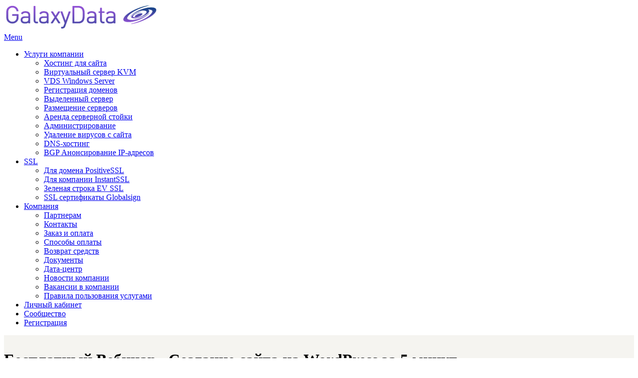

--- FILE ---
content_type: text/html; charset=UTF-8
request_url: https://galaxydata.ru/news/besplatnyj-vebinar-sozdanie-sajta-na-wordpress-za-5-minut/
body_size: 16743
content:
<!DOCTYPE html><html lang="ru-RU"><head><script data-no-optimize="1">var litespeed_docref=sessionStorage.getItem("litespeed_docref");litespeed_docref&&(Object.defineProperty(document,"referrer",{get:function(){return litespeed_docref}}),sessionStorage.removeItem("litespeed_docref"));</script> <meta charset="UTF-8" /><meta name="viewport" content="width=device-width, initial-scale=1.0" /><link rel="shortcut icon" href="/favicon.icon" />
<!--[if lt IE 9]> <script src="https://galaxydata.ru/wp-content/themes/codeus/js/html5.js" type="text/javascript"></script> <![endif]--><meta name='robots' content='index, follow, max-image-preview:large, max-snippet:-1, max-video-preview:-1' /><style>img:is([sizes="auto" i], [sizes^="auto," i]) { contain-intrinsic-size: 3000px 1500px }</style><title>Бесплатный Вебинар «Создание сайта на WordPress за 5 минут» - GalaxyData</title><meta name="description" content="Заинтересованы в быстром создании сайта? Присоединяйтесь к нашему бесплатному вебинару и научитесь создавать сайт на WordPress всего за 5 минут." /><link rel="canonical" href="https://galaxydata.ru/news/besplatnyj-vebinar-sozdanie-sajta-na-wordpress-za-5-minut/" /><meta property="og:locale" content="ru_RU" /><meta property="og:type" content="article" /><meta property="og:title" content="Бесплатный Вебинар «Создание сайта на WordPress за 5 минут» - GalaxyData" /><meta property="og:description" content="Заинтересованы в быстром создании сайта? Присоединяйтесь к нашему бесплатному вебинару и научитесь создавать сайт на WordPress всего за 5 минут." /><meta property="og:url" content="https://galaxydata.ru/news/besplatnyj-vebinar-sozdanie-sajta-na-wordpress-za-5-minut/" /><meta property="og:site_name" content="GalaxyData" /><meta property="article:modified_time" content="2025-07-20T22:53:59+00:00" /><meta property="og:image" content="https://galaxydata.ru/wp-content/uploads/2015/07/webinar_wordpress_1.png" /><meta property="og:image:width" content="1024" /><meta property="og:image:height" content="768" /><meta property="og:image:type" content="image/png" /><meta name="twitter:card" content="summary_large_image" /><meta name="twitter:label1" content="Примерное время для чтения" /><meta name="twitter:data1" content="2 минуты" /> <script type="application/ld+json" class="yoast-schema-graph">{"@context":"https://schema.org","@graph":[{"@type":"WebPage","@id":"https://galaxydata.ru/news/besplatnyj-vebinar-sozdanie-sajta-na-wordpress-za-5-minut/","url":"https://galaxydata.ru/news/besplatnyj-vebinar-sozdanie-sajta-na-wordpress-za-5-minut/","name":"Бесплатный Вебинар «Создание сайта на WordPress за 5 минут» - GalaxyData","isPartOf":{"@id":"https://galaxydata.ru/#website"},"primaryImageOfPage":{"@id":"https://galaxydata.ru/news/besplatnyj-vebinar-sozdanie-sajta-na-wordpress-za-5-minut/#primaryimage"},"image":{"@id":"https://galaxydata.ru/news/besplatnyj-vebinar-sozdanie-sajta-na-wordpress-za-5-minut/#primaryimage"},"thumbnailUrl":"https://galaxydata.ru/wp-content/uploads/2015/07/webinar_wordpress_1.png","datePublished":"2015-07-30T10:50:52+00:00","dateModified":"2025-07-20T22:53:59+00:00","description":"Заинтересованы в быстром создании сайта? Присоединяйтесь к нашему бесплатному вебинару и научитесь создавать сайт на WordPress всего за 5 минут.","breadcrumb":{"@id":"https://galaxydata.ru/news/besplatnyj-vebinar-sozdanie-sajta-na-wordpress-za-5-minut/#breadcrumb"},"inLanguage":"ru-RU","potentialAction":[{"@type":"ReadAction","target":["https://galaxydata.ru/news/besplatnyj-vebinar-sozdanie-sajta-na-wordpress-za-5-minut/"]}]},{"@type":"ImageObject","inLanguage":"ru-RU","@id":"https://galaxydata.ru/news/besplatnyj-vebinar-sozdanie-sajta-na-wordpress-za-5-minut/#primaryimage","url":"https://galaxydata.ru/wp-content/uploads/2015/07/webinar_wordpress_1.png","contentUrl":"https://galaxydata.ru/wp-content/uploads/2015/07/webinar_wordpress_1.png","width":1024,"height":768},{"@type":"BreadcrumbList","@id":"https://galaxydata.ru/news/besplatnyj-vebinar-sozdanie-sajta-na-wordpress-za-5-minut/#breadcrumb","itemListElement":[{"@type":"ListItem","position":1,"name":"Главное меню","item":"https://galaxydata.ru/"},{"@type":"ListItem","position":2,"name":"Бесплатный Вебинар «Создание сайта на WordPress за 5 минут»"}]},{"@type":"WebSite","@id":"https://galaxydata.ru/#website","url":"https://galaxydata.ru/","name":"GalaxyData","description":"Хостинг - это быстрые сайты, комфортное и простое управление серверами и надежность инфраструктуры","potentialAction":[{"@type":"SearchAction","target":{"@type":"EntryPoint","urlTemplate":"https://galaxydata.ru/?s={search_term_string}"},"query-input":{"@type":"PropertyValueSpecification","valueRequired":true,"valueName":"search_term_string"}}],"inLanguage":"ru-RU"}]}</script> <link rel="alternate" type="application/rss+xml" title="GalaxyData &raquo; Лента" href="https://galaxydata.ru/feed/" /><link rel="alternate" type="application/rss+xml" title="GalaxyData &raquo; Лента комментариев" href="https://galaxydata.ru/comments/feed/" /><link data-optimized="2" rel="stylesheet" href="https://galaxydata.ru/wp-content/litespeed/css/f6684aebd9f9de4c59a06b0b93d630c6.css?ver=d7945" /><style id='classic-theme-styles-inline-css' type='text/css'>/*! This file is auto-generated */
.wp-block-button__link{color:#fff;background-color:#32373c;border-radius:9999px;box-shadow:none;text-decoration:none;padding:calc(.667em + 2px) calc(1.333em + 2px);font-size:1.125em}.wp-block-file__button{background:#32373c;color:#fff;text-decoration:none}</style><style id='feedzy-rss-feeds-loop-style-inline-css' type='text/css'>.wp-block-feedzy-rss-feeds-loop{display:grid;gap:24px;grid-template-columns:repeat(1,1fr)}@media(min-width:782px){.wp-block-feedzy-rss-feeds-loop.feedzy-loop-columns-2,.wp-block-feedzy-rss-feeds-loop.feedzy-loop-columns-3,.wp-block-feedzy-rss-feeds-loop.feedzy-loop-columns-4,.wp-block-feedzy-rss-feeds-loop.feedzy-loop-columns-5{grid-template-columns:repeat(2,1fr)}}@media(min-width:960px){.wp-block-feedzy-rss-feeds-loop.feedzy-loop-columns-2{grid-template-columns:repeat(2,1fr)}.wp-block-feedzy-rss-feeds-loop.feedzy-loop-columns-3{grid-template-columns:repeat(3,1fr)}.wp-block-feedzy-rss-feeds-loop.feedzy-loop-columns-4{grid-template-columns:repeat(4,1fr)}.wp-block-feedzy-rss-feeds-loop.feedzy-loop-columns-5{grid-template-columns:repeat(5,1fr)}}.wp-block-feedzy-rss-feeds-loop .wp-block-image.is-style-rounded img{border-radius:9999px}</style><style id='global-styles-inline-css' type='text/css'>:root{--wp--preset--aspect-ratio--square: 1;--wp--preset--aspect-ratio--4-3: 4/3;--wp--preset--aspect-ratio--3-4: 3/4;--wp--preset--aspect-ratio--3-2: 3/2;--wp--preset--aspect-ratio--2-3: 2/3;--wp--preset--aspect-ratio--16-9: 16/9;--wp--preset--aspect-ratio--9-16: 9/16;--wp--preset--color--black: #000000;--wp--preset--color--cyan-bluish-gray: #abb8c3;--wp--preset--color--white: #ffffff;--wp--preset--color--pale-pink: #f78da7;--wp--preset--color--vivid-red: #cf2e2e;--wp--preset--color--luminous-vivid-orange: #ff6900;--wp--preset--color--luminous-vivid-amber: #fcb900;--wp--preset--color--light-green-cyan: #7bdcb5;--wp--preset--color--vivid-green-cyan: #00d084;--wp--preset--color--pale-cyan-blue: #8ed1fc;--wp--preset--color--vivid-cyan-blue: #0693e3;--wp--preset--color--vivid-purple: #9b51e0;--wp--preset--gradient--vivid-cyan-blue-to-vivid-purple: linear-gradient(135deg,rgba(6,147,227,1) 0%,rgb(155,81,224) 100%);--wp--preset--gradient--light-green-cyan-to-vivid-green-cyan: linear-gradient(135deg,rgb(122,220,180) 0%,rgb(0,208,130) 100%);--wp--preset--gradient--luminous-vivid-amber-to-luminous-vivid-orange: linear-gradient(135deg,rgba(252,185,0,1) 0%,rgba(255,105,0,1) 100%);--wp--preset--gradient--luminous-vivid-orange-to-vivid-red: linear-gradient(135deg,rgba(255,105,0,1) 0%,rgb(207,46,46) 100%);--wp--preset--gradient--very-light-gray-to-cyan-bluish-gray: linear-gradient(135deg,rgb(238,238,238) 0%,rgb(169,184,195) 100%);--wp--preset--gradient--cool-to-warm-spectrum: linear-gradient(135deg,rgb(74,234,220) 0%,rgb(151,120,209) 20%,rgb(207,42,186) 40%,rgb(238,44,130) 60%,rgb(251,105,98) 80%,rgb(254,248,76) 100%);--wp--preset--gradient--blush-light-purple: linear-gradient(135deg,rgb(255,206,236) 0%,rgb(152,150,240) 100%);--wp--preset--gradient--blush-bordeaux: linear-gradient(135deg,rgb(254,205,165) 0%,rgb(254,45,45) 50%,rgb(107,0,62) 100%);--wp--preset--gradient--luminous-dusk: linear-gradient(135deg,rgb(255,203,112) 0%,rgb(199,81,192) 50%,rgb(65,88,208) 100%);--wp--preset--gradient--pale-ocean: linear-gradient(135deg,rgb(255,245,203) 0%,rgb(182,227,212) 50%,rgb(51,167,181) 100%);--wp--preset--gradient--electric-grass: linear-gradient(135deg,rgb(202,248,128) 0%,rgb(113,206,126) 100%);--wp--preset--gradient--midnight: linear-gradient(135deg,rgb(2,3,129) 0%,rgb(40,116,252) 100%);--wp--preset--font-size--small: 13px;--wp--preset--font-size--medium: 20px;--wp--preset--font-size--large: 36px;--wp--preset--font-size--x-large: 42px;--wp--preset--spacing--20: 0.44rem;--wp--preset--spacing--30: 0.67rem;--wp--preset--spacing--40: 1rem;--wp--preset--spacing--50: 1.5rem;--wp--preset--spacing--60: 2.25rem;--wp--preset--spacing--70: 3.38rem;--wp--preset--spacing--80: 5.06rem;--wp--preset--shadow--natural: 6px 6px 9px rgba(0, 0, 0, 0.2);--wp--preset--shadow--deep: 12px 12px 50px rgba(0, 0, 0, 0.4);--wp--preset--shadow--sharp: 6px 6px 0px rgba(0, 0, 0, 0.2);--wp--preset--shadow--outlined: 6px 6px 0px -3px rgba(255, 255, 255, 1), 6px 6px rgba(0, 0, 0, 1);--wp--preset--shadow--crisp: 6px 6px 0px rgba(0, 0, 0, 1);}:where(.is-layout-flex){gap: 0.5em;}:where(.is-layout-grid){gap: 0.5em;}body .is-layout-flex{display: flex;}.is-layout-flex{flex-wrap: wrap;align-items: center;}.is-layout-flex > :is(*, div){margin: 0;}body .is-layout-grid{display: grid;}.is-layout-grid > :is(*, div){margin: 0;}:where(.wp-block-columns.is-layout-flex){gap: 2em;}:where(.wp-block-columns.is-layout-grid){gap: 2em;}:where(.wp-block-post-template.is-layout-flex){gap: 1.25em;}:where(.wp-block-post-template.is-layout-grid){gap: 1.25em;}.has-black-color{color: var(--wp--preset--color--black) !important;}.has-cyan-bluish-gray-color{color: var(--wp--preset--color--cyan-bluish-gray) !important;}.has-white-color{color: var(--wp--preset--color--white) !important;}.has-pale-pink-color{color: var(--wp--preset--color--pale-pink) !important;}.has-vivid-red-color{color: var(--wp--preset--color--vivid-red) !important;}.has-luminous-vivid-orange-color{color: var(--wp--preset--color--luminous-vivid-orange) !important;}.has-luminous-vivid-amber-color{color: var(--wp--preset--color--luminous-vivid-amber) !important;}.has-light-green-cyan-color{color: var(--wp--preset--color--light-green-cyan) !important;}.has-vivid-green-cyan-color{color: var(--wp--preset--color--vivid-green-cyan) !important;}.has-pale-cyan-blue-color{color: var(--wp--preset--color--pale-cyan-blue) !important;}.has-vivid-cyan-blue-color{color: var(--wp--preset--color--vivid-cyan-blue) !important;}.has-vivid-purple-color{color: var(--wp--preset--color--vivid-purple) !important;}.has-black-background-color{background-color: var(--wp--preset--color--black) !important;}.has-cyan-bluish-gray-background-color{background-color: var(--wp--preset--color--cyan-bluish-gray) !important;}.has-white-background-color{background-color: var(--wp--preset--color--white) !important;}.has-pale-pink-background-color{background-color: var(--wp--preset--color--pale-pink) !important;}.has-vivid-red-background-color{background-color: var(--wp--preset--color--vivid-red) !important;}.has-luminous-vivid-orange-background-color{background-color: var(--wp--preset--color--luminous-vivid-orange) !important;}.has-luminous-vivid-amber-background-color{background-color: var(--wp--preset--color--luminous-vivid-amber) !important;}.has-light-green-cyan-background-color{background-color: var(--wp--preset--color--light-green-cyan) !important;}.has-vivid-green-cyan-background-color{background-color: var(--wp--preset--color--vivid-green-cyan) !important;}.has-pale-cyan-blue-background-color{background-color: var(--wp--preset--color--pale-cyan-blue) !important;}.has-vivid-cyan-blue-background-color{background-color: var(--wp--preset--color--vivid-cyan-blue) !important;}.has-vivid-purple-background-color{background-color: var(--wp--preset--color--vivid-purple) !important;}.has-black-border-color{border-color: var(--wp--preset--color--black) !important;}.has-cyan-bluish-gray-border-color{border-color: var(--wp--preset--color--cyan-bluish-gray) !important;}.has-white-border-color{border-color: var(--wp--preset--color--white) !important;}.has-pale-pink-border-color{border-color: var(--wp--preset--color--pale-pink) !important;}.has-vivid-red-border-color{border-color: var(--wp--preset--color--vivid-red) !important;}.has-luminous-vivid-orange-border-color{border-color: var(--wp--preset--color--luminous-vivid-orange) !important;}.has-luminous-vivid-amber-border-color{border-color: var(--wp--preset--color--luminous-vivid-amber) !important;}.has-light-green-cyan-border-color{border-color: var(--wp--preset--color--light-green-cyan) !important;}.has-vivid-green-cyan-border-color{border-color: var(--wp--preset--color--vivid-green-cyan) !important;}.has-pale-cyan-blue-border-color{border-color: var(--wp--preset--color--pale-cyan-blue) !important;}.has-vivid-cyan-blue-border-color{border-color: var(--wp--preset--color--vivid-cyan-blue) !important;}.has-vivid-purple-border-color{border-color: var(--wp--preset--color--vivid-purple) !important;}.has-vivid-cyan-blue-to-vivid-purple-gradient-background{background: var(--wp--preset--gradient--vivid-cyan-blue-to-vivid-purple) !important;}.has-light-green-cyan-to-vivid-green-cyan-gradient-background{background: var(--wp--preset--gradient--light-green-cyan-to-vivid-green-cyan) !important;}.has-luminous-vivid-amber-to-luminous-vivid-orange-gradient-background{background: var(--wp--preset--gradient--luminous-vivid-amber-to-luminous-vivid-orange) !important;}.has-luminous-vivid-orange-to-vivid-red-gradient-background{background: var(--wp--preset--gradient--luminous-vivid-orange-to-vivid-red) !important;}.has-very-light-gray-to-cyan-bluish-gray-gradient-background{background: var(--wp--preset--gradient--very-light-gray-to-cyan-bluish-gray) !important;}.has-cool-to-warm-spectrum-gradient-background{background: var(--wp--preset--gradient--cool-to-warm-spectrum) !important;}.has-blush-light-purple-gradient-background{background: var(--wp--preset--gradient--blush-light-purple) !important;}.has-blush-bordeaux-gradient-background{background: var(--wp--preset--gradient--blush-bordeaux) !important;}.has-luminous-dusk-gradient-background{background: var(--wp--preset--gradient--luminous-dusk) !important;}.has-pale-ocean-gradient-background{background: var(--wp--preset--gradient--pale-ocean) !important;}.has-electric-grass-gradient-background{background: var(--wp--preset--gradient--electric-grass) !important;}.has-midnight-gradient-background{background: var(--wp--preset--gradient--midnight) !important;}.has-small-font-size{font-size: var(--wp--preset--font-size--small) !important;}.has-medium-font-size{font-size: var(--wp--preset--font-size--medium) !important;}.has-large-font-size{font-size: var(--wp--preset--font-size--large) !important;}.has-x-large-font-size{font-size: var(--wp--preset--font-size--x-large) !important;}
:where(.wp-block-post-template.is-layout-flex){gap: 1.25em;}:where(.wp-block-post-template.is-layout-grid){gap: 1.25em;}
:where(.wp-block-columns.is-layout-flex){gap: 2em;}:where(.wp-block-columns.is-layout-grid){gap: 2em;}
:root :where(.wp-block-pullquote){font-size: 1.5em;line-height: 1.6;}</style><!--[if lt IE 9]><link rel='stylesheet' id='codeus-ie-css' href='https://galaxydata.ru/wp-content/themes/codeus/css/ie.css' type='text/css' media='all' />
<![endif]-->
<!--[if lt IE 10]><link rel='stylesheet' id='codeus-ie9-css' href='https://galaxydata.ru/wp-content/themes/codeus/css/ie9.css' type='text/css' media='all' />
<![endif]--> <script type="litespeed/javascript" data-src="https://galaxydata.ru/wp-includes/js/jquery/jquery.min.js" id="jquery-core-js"></script> <script id="cookie-law-info-js-extra" type="litespeed/javascript">var Cli_Data={"nn_cookie_ids":[],"cookielist":[],"non_necessary_cookies":[],"ccpaEnabled":"","ccpaRegionBased":"","ccpaBarEnabled":"","strictlyEnabled":["necessary","obligatoire"],"ccpaType":"gdpr","js_blocking":"","custom_integration":"","triggerDomRefresh":"","secure_cookies":""};var cli_cookiebar_settings={"animate_speed_hide":"500","animate_speed_show":"500","background":"#FFF","border":"#b1a6a6c2","border_on":"","button_1_button_colour":"#000","button_1_button_hover":"#000000","button_1_link_colour":"#fff","button_1_as_button":"1","button_1_new_win":"","button_2_button_colour":"#333","button_2_button_hover":"#292929","button_2_link_colour":"#444","button_2_as_button":"","button_2_hidebar":"1","button_3_button_colour":"#000","button_3_button_hover":"#000000","button_3_link_colour":"#fff","button_3_as_button":"1","button_3_new_win":"","button_4_button_colour":"#000","button_4_button_hover":"#000000","button_4_link_colour":"#62a329","button_4_as_button":"","button_7_button_colour":"#61a229","button_7_button_hover":"#4e8221","button_7_link_colour":"#fff","button_7_as_button":"1","button_7_new_win":"","font_family":"inherit","header_fix":"","notify_animate_hide":"","notify_animate_show":"1","notify_div_id":"#cookie-law-info-bar","notify_position_horizontal":"right","notify_position_vertical":"bottom","scroll_close":"1","scroll_close_reload":"","accept_close_reload":"","reject_close_reload":"","showagain_tab":"","showagain_background":"#fff","showagain_border":"#000","showagain_div_id":"#cookie-law-info-again","showagain_x_position":"100px","text":"#000","show_once_yn":"1","show_once":"10000","logging_on":"","as_popup":"","popup_overlay":"1","bar_heading_text":"","cookie_bar_as":"banner","popup_showagain_position":"bottom-right","widget_position":"left"};var log_object={"ajax_url":"https:\/\/galaxydata.ru\/wp-admin\/admin-ajax.php"}</script> <script></script><link rel='shortlink' href='https://galaxydata.ru/?p=6408' /><style type="text/css">.feedzy-rss-link-icon:after {
	content: url("https://galaxydata.ru/wp-content/plugins/feedzy-rss-feeds/img/external-link.png");
	margin-left: 3px;
}</style><meta name="generator" content="Powered by WPBakery Page Builder - drag and drop page builder for WordPress."/><style type="text/css">@font-face {
	font-family: 'Supra ThinDemiserif';
	src: url('https://galaxydata.ru/wp-content/themes/codeus/fonts/supra-thindemiserif-webfont.eot');
	src:local('☺'), url('https://galaxydata.ru/wp-content/themes/codeus/fonts/supra-thindemiserif-webfont.eot?#iefix') format('embedded-opentype'),
		url('https://galaxydata.ru/wp-content/themes/codeus/fonts/supra-thindemiserif-webfont.woff') format('woff'),
		url('https://galaxydata.ru/wp-content/themes/codeus/fonts/supra-thindemiserif-webfont.ttf') format('truetype'),
		url('https://galaxydata.ru/wp-content/themes/codeus/fonts/supra-thindemiserif-webfont.svg#suprathindemiserif') format('svg');
		font-weight: normal;
		font-style: normal;

}


@font-face {
	font-family: 'Geometria Light';
	src: url('https://galaxydata.ru/wp-content/themes/codeus/fonts/geometria-light-webfont.eot');
	src:local('☺'), url('https://galaxydata.ru/wp-content/themes/codeus/fonts/geometria-light-webfont.eot?#iefix') format('embedded-opentype'),
		url('https://galaxydata.ru/wp-content/themes/codeus/fonts/geometria-light-webfont.woff') format('woff'),
		url('https://galaxydata.ru/wp-content/themes/codeus/fonts/geometria-light-webfont.ttf') format('truetype'),
		url('https://galaxydata.ru/wp-content/themes/codeus/fonts/geometria-light-webfont.svg#geometria_lightlight') format('svg');
		font-weight: normal;
		font-style: normal;

}</style> <script type="litespeed/javascript">document.write('<style>.noscript { display: none; }</style>')</script> <noscript><style>.wpb_animate_when_almost_visible { opacity: 1; }</style></noscript><meta name="google-site-verification" content="h36uFH-Zixrqv7JTOkUMdjUp0_G4BUO6m_evUbrqMEY" /></head><body class="wp-singular codeus_news-template-default single single-codeus_news postid-6408 wp-theme-codeus wpb-js-composer js-comp-ver-7.4 vc_responsive"> <script type="litespeed/javascript">if(jQuery('body').hasClass('lazy-enabled')&&jQuery(window).width()<=800){jQuery('body').removeClass('lazy-enabled')}</script> <div id="page" class="fullwidth"><div class="block-wrap"><div class="header-fixed-wrapper"><header id="header"><div class="central-wrapper"><div class="navigation clearfix logo-position-left">
<span class="site-title logo">
<a href="https://galaxydata.ru/" title="GalaxyData" rel="home">
<img data-lazyloaded="1" src="[data-uri]" width="308" height="54" data-src="https://galaxydata.ru/wp-content/uploads/2021/08/galaxydata.ru_308-1.png" alt="GalaxyData">
<img data-lazyloaded="1" src="[data-uri]" width="308" height="54" data-src="https://galaxydata.ru/wp-content/uploads/2021/08/galaxydata.ru_308-1.png" alt="GalaxyData" class="header-fixed-logo" style="display: none;">
</a>
</span><nav id="site-navigation">
<a href="javascript:void(0);" class="menu-toggle dl-trigger">Menu</a><ul id="menu-glavnoe-menyu" class="nav-menu styled main_menu dl-menu"><li id="menu-item-8267" class="menu-item menu-item-type-post_type menu-item-object-page menu-item-has-children menu-parent-item menu-item-8267"><a href="https://galaxydata.ru/services/">Услуги компании</a><ul class="sub-menu"><li id="menu-item-9701" class="menu-item menu-item-type-post_type menu-item-object-page menu-item-9701"><a href="https://galaxydata.ru/hosting/">Хостинг для сайта</a></li><li id="menu-item-8721" class="menu-item menu-item-type-post_type menu-item-object-page menu-item-8721"><a href="https://galaxydata.ru/vds-kvm/">Виртуальный сервер KVM</a></li><li id="menu-item-9669" class="menu-item menu-item-type-post_type menu-item-object-page menu-item-9669"><a href="https://galaxydata.ru/vds-windows/">VDS Windows Server</a></li><li id="menu-item-9135" class="menu-item menu-item-type-post_type menu-item-object-page menu-item-9135"><a href="https://galaxydata.ru/reg-domain/">Регистрация доменов</a></li><li id="menu-item-5073" class="menu-item menu-item-type-post_type menu-item-object-page menu-item-5073"><a href="https://galaxydata.ru/dedicated/">Выделенный сервер</a></li><li id="menu-item-5070" class="menu-item menu-item-type-post_type menu-item-object-page menu-item-5070"><a href="https://galaxydata.ru/colocation/">Размещение серверов</a></li><li id="menu-item-10586" class="menu-item menu-item-type-post_type menu-item-object-page menu-item-10586"><a href="https://galaxydata.ru/colocation/server-rack/">Аренда серверной стойки</a></li><li id="menu-item-8315" class="menu-item menu-item-type-post_type menu-item-object-page menu-item-8315"><a href="https://galaxydata.ru/services/administrative-servers/">Администрирование</a></li><li id="menu-item-9224" class="menu-item menu-item-type-post_type menu-item-object-page menu-item-9224"><a href="https://galaxydata.ru/udalenie-virusov-s-sajta/">Удаление вирусов с сайта</a></li><li id="menu-item-9508" class="menu-item menu-item-type-post_type menu-item-object-page menu-item-9508"><a href="https://galaxydata.ru/dns_hosting/">DNS-хостинг</a></li><li id="menu-item-9971" class="menu-item menu-item-type-post_type menu-item-object-page menu-item-9971"><a href="https://galaxydata.ru/bgp-anonsirovanie-ip-adresov/">BGP Анонсирование IP-адресов</a></li></ul></li><li id="menu-item-5024" class="menu-item menu-item-type-post_type menu-item-object-page menu-item-has-children menu-parent-item menu-item-5024"><a href="https://galaxydata.ru/ssl-certificate/">SSL</a><ul class="sub-menu"><li id="menu-item-9266" class="menu-item menu-item-type-post_type menu-item-object-page menu-item-9266"><a href="https://galaxydata.ru/ssl-certificate/comodo-positivessl/">Для домена PositiveSSL</a></li><li id="menu-item-9353" class="menu-item menu-item-type-post_type menu-item-object-page menu-item-9353"><a href="https://galaxydata.ru/ssl-certificate/comodo-instantssl-proverka-kompanii-dlya-vypuska-ov-ssl-sertifikata/">Для компании InstantSSL</a></li><li id="menu-item-9382" class="menu-item menu-item-type-post_type menu-item-object-page menu-item-9382"><a href="https://galaxydata.ru/ssl-certificate/comodo-ev-ssl-proverka-kompanii-dlya-vypuska-ev-ssl-sertifikata/">Зеленая строка EV SSL</a></li><li id="menu-item-10396" class="menu-item menu-item-type-post_type menu-item-object-page menu-item-10396"><a href="https://galaxydata.ru/ssl-globalsign/">SSL сертификаты Globalsign</a></li></ul></li><li id="menu-item-5013" class="menu-item menu-item-type-post_type menu-item-object-page menu-item-has-children menu-parent-item menu-item-5013"><a href="https://galaxydata.ru/company/">Компания</a><ul class="sub-menu"><li id="menu-item-5021" class="menu-item menu-item-type-post_type menu-item-object-page menu-item-5021"><a href="https://galaxydata.ru/partners/">Партнерам</a></li><li id="menu-item-5015" class="menu-item menu-item-type-post_type menu-item-object-page menu-item-5015"><a href="https://galaxydata.ru/contact/">Контакты</a></li><li id="menu-item-5023" class="menu-item menu-item-type-post_type menu-item-object-page menu-item-5023"><a href="https://galaxydata.ru/company/contract/">Заказ и оплата</a></li><li id="menu-item-5016" class="menu-item menu-item-type-post_type menu-item-object-page menu-item-5016"><a href="https://galaxydata.ru/company/payment/">Способы оплаты</a></li><li id="menu-item-5022" class="menu-item menu-item-type-post_type menu-item-object-page menu-item-5022"><a href="https://galaxydata.ru/company/money-back/">Возврат средств</a></li><li id="menu-item-5020" class="menu-item menu-item-type-post_type menu-item-object-page menu-item-5020"><a href="https://galaxydata.ru/company/documents/">Документы</a></li><li id="menu-item-5018" class="menu-item menu-item-type-post_type menu-item-object-page menu-item-5018"><a href="https://galaxydata.ru/company/datacenters/">Дата-центр</a></li><li id="menu-item-6001" class="menu-item menu-item-type-post_type menu-item-object-page menu-item-6001"><a href="https://galaxydata.ru/news/">Новости компании</a></li><li id="menu-item-9521" class="menu-item menu-item-type-post_type menu-item-object-page menu-item-9521"><a href="https://galaxydata.ru/vacancy/">Вакансии в компании</a></li><li id="menu-item-8748" class="menu-item menu-item-type-post_type menu-item-object-page menu-item-8748"><a href="https://galaxydata.ru/company/rules/">Правила пользования услугами</a></li></ul></li><li id="menu-item-5036" class="menu-item menu-item-type-custom menu-item-object-custom menu-item-5036"><a href="https://my.galaxydata.ru">Личный кабинет</a></li><li id="menu-item-9005" class="menu-item menu-item-type-custom menu-item-object-custom menu-item-9005"><a href="https://galaxydata.ru/community/">Сообщество</a></li><li id="menu-item-9542" class="menu-item menu-item-type-custom menu-item-object-custom menu-item-9542"><a href="https://my.galaxydata.ru/billmgr?func=register">Регистрация</a></li></ul></nav></div></div></header></div><div class="page-title-block" style="background-image: url(https://galaxydata.ru/wp-content/themes/codeus/images/backgrounds/title/06.jpg); background-color: #f5f4f0; padding: 10px 0px 10px;
background-repeat: no-repeat;
background-position: 50% 0;
min-height: 180px;"><div class="central-wrapper page-title-block-content"><div class="page-title-block-header"><h1 style="">  Бесплатный Вебинар «Создание сайта на WordPress за 5 минут»</h1></div><div class="page-excerpt" style=""><p>Говорят, чтобы создать сайт, нужно иметь навыки программирования и понимать хоть немного в сайтах. На вебинаре вы узнаете, как создать сайт, не понимая ничего в сайтах.</p></div></div></div></div><div class="content-wrap"><div id="main"><div class="central-wrapper clearfix"><div class="panel clearfix"><div id="center" class="center clearfix"><div id="content"><div id="post-6408" class="post-6408 codeus_news type-codeus_news status-publish has-post-thumbnail hentry"><div class="inner"><div class="post-image"><div class="image wrap-box shadow middle"><div class="shadow-left"></div><div class="shadow-right"></div>
<img data-lazyloaded="1" src="[data-uri]" width="1024" height="768" class="wrap-box-element" data-src="https://galaxydata.ru/wp-content/uploads/2015/07/webinar_wordpress_1.png" alt="Бесплатный Вебинар «Создание сайта на WordPress за 5 минут»" /></div></div><div class="wpb-content-wrapper"><div class="vc_row wpb_row vc_row-fluid"><div class="wpb_column vc_column_container vc_col-sm-12"><div class="vc_column-inner"><div class="wpb_wrapper">✅ Бесплатный Вебинар «Создание сайта на WordPress за 5 минут» &#8212; 31.07.2015 в 18:00 по МСК или в 20:00 по ЕКБ</p><p>✅ Регистрация на вебинар: <a href="https://vk.com/away.php?to=https%3A%2F%2Fgalaxydata.timepad.ru%2Fevent%2F225586%2F" target="_blank">https://galaxydata.timepad.ru/event/225586/</a></p><p>☺ Поделитесь этой записью и приходите сами! Спасибо!</p><p>Говорят, чтобы создать сайт, нужно иметь навыки программирования и понимать хоть немного в сайтах. На вебинаре вы узнаете, как создать сайт, не понимая ничего в сайтах.</p><p>Программа мероприятия Вебинар «Создание сайта на WordPress за 5 минут»:</p><p>Модуль 1. Знакомство с WordPress</p><p>Знакомство с WordPress, преимущества её использования<br />
Версии системы WordPress<br />
Установка WordPress на хостинг<br />
Обзор административной панели управления WordPress<br />
Базовые настройки системы WordPress<br />
Создание и управление страницами сайта<br />
Создание и управление меню системы WordPress</p><p>Модуль 2. Управление записями и настройка тем WordPress</p><p>Формирование системы рубрик WordPress<br />
Публикация и редактирование записей (постами) WordPress<br />
Управление медиафайлами: публикация изображений и видео файлов<br />
Выбор и установка тем в WordPress<br />
Настройка простой темы<br />
Управление виджетами: «произвольное меню», «архивы», «календарь», «облака тегов», «текст» и т.д.</p><p>Модуль 3. Установка и настройка плагинов WordPress</p><p>Обзор наиболее популярных плагинов WordPress<br />
Плагины для быстрой публикации видео на сайте<br />
Плагин для создания аудио-плеера на сайте<br />
Плагины для эффективного SEO продвижения сайта<br />
ЧПУ и транслитерация ссылок,<br />
управление метатегами,<br />
XML карта сайта<br />
Плагин — опрос посетителей сайта<br />
Плагин для эффективного управления пользователями<br />
Удобный плагин для управления тегами и т.д.</div></div></div></div></div><div class="post-author-block clearfix"><div class="post-author-avatar"><img data-lazyloaded="1" src="[data-uri]" alt='' data-src='https://galaxydata.ru/wp-content/litespeed/avatar/42531042d30d01126624cfa252c62be0.jpg?ver=1768606063' data-srcset='https://galaxydata.ru/wp-content/litespeed/avatar/9e1a73649d711219ed0987a0919f93b1.jpg?ver=1768606063 2x' class='avatar avatar-72 photo' height='72' width='72' decoding='async'/></div><div class="post-author-info"><div class="name"></div><div class="date-info">
<span class="date">30.07.2015</span></div><div class="description"></div></div></div><div class="post-tags-block clearfix"><div class="socials-sharing socials"><ul class="styled"><li class="twitter"><a target="_blank" href="https://twitter.com/intent/tweet?text=Бесплатный Вебинар «Создание сайта на WordPress за 5 минут»&url=https://galaxydata.ru/news/besplatnyj-vebinar-sozdanie-sajta-na-wordpress-za-5-minut/" title="Twitter">Twitter</a></li><li class="facebook"><a target="_blank" href="https://www.facebook.com/sharer/sharer.php?s=100&p[url]=https://galaxydata.ru/news/besplatnyj-vebinar-sozdanie-sajta-na-wordpress-za-5-minut/&p[title]=Бесплатный Вебинар «Создание сайта на WordPress за 5 минут»" title="Facebook">Facebook</a></li><li class="linkedin"><a target="_blank" href="http://www.linkedin.com/shareArticle?mini=true&url=https://galaxydata.ru/news/besplatnyj-vebinar-sozdanie-sajta-na-wordpress-za-5-minut/&title=Бесплатный Вебинар «Создание сайта на WordPress за 5 минут»" title="LinkedIn">LinkedIn</a></li><li class="googleplus"><a target="_blank" href="https://plus.google.com/share?url=https://galaxydata.ru/news/besplatnyj-vebinar-sozdanie-sajta-na-wordpress-za-5-minut/" title="Google Plus">Google Plus</a></li><li class="stumbleupon"><a target="_blank" href="http://www.stumbleupon.com/submit?url=https://galaxydata.ru/news/besplatnyj-vebinar-sozdanie-sajta-na-wordpress-za-5-minut/&title=Бесплатный Вебинар «Создание сайта на WordPress за 5 минут»" title="StumbleUpon">StumbleUpon</a></li></ul></div><div class="post-tags">
30.07.2015</div></div><div class="post-posts-links clearfix"><div class="left"></div><div class="right"></div></div><p class="nocomments">Comments are closed.</p></div></div></div></div><div id="blog_sidebar" class="sidebar"><section id="text-3" class="widget widget_text"><div class="textwidget"><div class="vc_col-sm-12 wpb_column vc_column_container "><div class="wpb_wrapper"><div class="divider dashed"></div><div class="vc_custom_heading"><h2 style="font-size: 30px;line-height: 40px;text-align: left;font-family:PT Sans;font-weight:400;font-style:normal">Другие услуги</h2></div></div></div><div class="vc_row wpb_row vc_row-fluid"><div class="vc_col-sm-6 wpb_column vc_column_container "><div class="wpb_wrapper"><div class="alert-box iconed"><div class="clearfix"><div class="alert-icon-main" style="border-color: #1e1e1e; background-color: ; color: #1e73be;"></div><div class="text"><h2><a class="alert-box-main" href="https://galaxydata.ru/hosting/sites/" style="background-color: #ffffff;">Хостинг сайтов</a></h2><div>Быстрое размещение сайта без навыков администрирования.<p></p></div></div><div class="alert-button-main"><a class="button-alert-box" href="https://galaxydata.ru/hosting/sites/" style="background-color: #ffffff;">Подробнее</a></div></div></div><div class="alert-box iconed"><div class="clearfix"><div class="alert-icon-main" style="border-color: #1e1e1e; background-color: ; color: #1e73be;"></div><div class="text"><h2><a class="alert-box-main" href="https://galaxydata.ru/ssl-certificate/" style="background-color: #ffffff;">SSL-Сертификат</a></h2><div>Быстрый автоматический выпуск сертификата в течении 5 минут.<p></p></div></div><div class="alert-button-main"><a class="button-alert-box" href="https://galaxydata.ru/ssl-certificate/" style="background-color: #ffffff;">Подробнее</a></div></div></div><div class="alert-box iconed"><div class="clearfix"><div class="alert-icon-main" style="border-color: #1e1e1e; background-color: ; color: #1e73be;"></div><div class="text"><h2><a class="alert-box-main" href="https://galaxydata.ru/partners/" style="background-color: #ffffff;">Партнерство</a></h2><div>Зарабатывайте вместе с нами<p></p></div></div><div class="alert-button-main"><a class="button-alert-box" href="https://galaxydata.ru/partners/" style="background-color: #ffffff;">Подробнее</a></div></div></div><p></p></div></div><div class="vc_col-sm-6 wpb_column vc_column_container "><div class="wpb_wrapper"><div class="alert-box iconed"><div class="clearfix"><div class="alert-icon-main" style="border-color: #1e1e1e; background-color: ; color: #1e73be;"></div><div class="text"><h2><a class="alert-box-main" href="https://galaxydata.ru/root-server/" style="background-color: #ffffff;">Виртуальный сервер</a></h2><div>Собственный управляемый сервер в облаке.<p></p></div></div><div class="alert-button-main"><a class="button-alert-box" href="https://galaxydata.ru/root-server/" style="background-color: #ffffff;">Подробнее</a></div></div></div><div class="alert-box iconed"><div class="clearfix"><div class="alert-icon-main" style="border-color: #1e1e1e; background-color: ; color: #1e73be;"></div><div class="text"><h2><a class="alert-box-main" href="https://galaxydata.ru/dedicated/" style="background-color: #ffffff;">Выделенный сервер</a></h2><div>Сервер в дата-центре с гарантированным каналом связи и бесперебойным питанием.<p></p></div></div><div class="alert-button-main"><a class="button-alert-box" href="https://galaxydata.ru/dedicated/" style="background-color: #ffffff;">Подробнее</a></div></div></div><div class="alert-box iconed"><div class="clearfix"><div class="alert-icon-main" style="border-color: #1e1e1e; background-color: ; color: #1e73be;"></div><div class="text"><h2><a class="alert-box-main" href="https://galaxydata.ru/colocation/" style="background-color: #ffffff;">Размещение сервера</a></h2><div>Дата-центр с гарантированным каналом связи и бесперебойным питанием.<p></p></div></div><div class="alert-button-main"><a class="button-alert-box" href="https://galaxydata.ru/colocation/" style="background-color: #ffffff;">Подробнее</a></div></div></div><p></p></div></div></div></div></section><section id="categories-3" class="widget widget_categories"><h3 class="widget-title">Рубрики</h3><ul><li class="cat-item cat-item-22"><a href="https://galaxydata.ru/blog/category/centos/">Centos</a></li><li class="cat-item cat-item-10"><a href="https://galaxydata.ru/blog/category/domains/">DNS, доменные имена</a></li><li class="cat-item cat-item-20"><a href="https://galaxydata.ru/blog/category/wordpress/">Wordpress</a></li><li class="cat-item cat-item-9"><a href="https://galaxydata.ru/blog/category/action/">Акции</a></li><li class="cat-item cat-item-54"><a href="https://galaxydata.ru/blog/category/internet/">Интернет</a></li><li class="cat-item cat-item-5"><a href="https://galaxydata.ru/blog/category/news1/">Новости компании</a></li><li class="cat-item cat-item-31"><a href="https://galaxydata.ru/blog/category/sites/">Сайты</a></li><li class="cat-item cat-item-18"><a href="https://galaxydata.ru/blog/category/hostingc/">Хостинг</a></li></ul></section><section id="telegram_widget-2" class="widget widget_telegram_widget"><a href="https://telegram.me/galaxydata" style="background: #28a5e7; border-radius: 2px; color: white; padding: 5px 10px; display: inline-block; margin: 10px; font-size: 12px; cursor: pointer;">
<img data-lazyloaded="1" src="[data-uri]" width="32" height="32" data-src="https://galaxydata.ru/wp-content/plugins/telegram-bot/img/telegramiconmini.jpg" style="float:left; width: 24px; margin: 0 10px 0 0;" alt="telegram-icon">Follow us on Telegram</a></section></div></div></div></div></div><footer id="footer"><div id="bottom-line"><div class="central-wrapper"><div class="grid"><div class="footer-nav">
ООО "Галаксистар"<br />
Телефон в Екатеринбурге: +7 (343) 384-57-26, +7 (343) 298-38-46<br />
Отдел продаж и техническая поддержка: <a href="https://my.galaxydata.ru/billmgr?startform=clientticket">Отправить заявку</a><br /><br />
Пн-Пт c 07:00 до 20:00 (МСК) | Сб-Вс с 10:00 до 18:00 (МСК)
<br /><br />
Запись в реестре Российских Хостинг Провайдеров №41<div class="social"><p>Мы в соцсетях</p><div class="soc_icons">
<a href="https://plvideo.ru/@galaxydata" class="yt" title="Канал GalaxyData на Platforma"></a>
<a href="https://vk.com/galaxydata" class="vk" title="Мы в ВКонтакте"></a><div class="clear"></div></div></div>
<br /><br /><div class="menu-footer-container"><ul id="menu-footer" class="nav-menu styled"><li id="menu-item-5667" class="menu-item menu-item-type-post_type menu-item-object-page menu-item-5667"><a href="https://galaxydata.ru/hosting/sites/">Хостинг</a></li><li id="menu-item-8720" class="menu-item menu-item-type-post_type menu-item-object-page menu-item-8720"><a href="https://galaxydata.ru/vds-kvm/">VDS KVM</a></li><li id="menu-item-9134" class="menu-item menu-item-type-post_type menu-item-object-page menu-item-9134"><a href="https://galaxydata.ru/reg-domain/">Регистрация доменов</a></li><li id="menu-item-5663" class="menu-item menu-item-type-post_type menu-item-object-page menu-item-5663"><a href="https://galaxydata.ru/dedicated/">Выделенный сервер</a></li><li id="menu-item-5664" class="menu-item menu-item-type-post_type menu-item-object-page menu-item-5664"><a href="https://galaxydata.ru/colocation/">Размещение сервера</a></li><li id="menu-item-5662" class="menu-item menu-item-type-post_type menu-item-object-page menu-item-5662"><a href="https://galaxydata.ru/ssl-certificate/">SSL-Защита</a></li><li id="menu-item-8023" class="menu-item menu-item-type-custom menu-item-object-custom menu-item-8023"><a href="https://lg.galaxydata.ru">Looking glass</a></li><li id="menu-item-8024" class="menu-item menu-item-type-custom menu-item-object-custom menu-item-8024"><a href="https://my.galaxydata.ru/billmgr">Вход для клиентов</a></li><li id="menu-item-9507" class="menu-item menu-item-type-post_type menu-item-object-page menu-item-9507"><a href="https://galaxydata.ru/dns_hosting/">DNS-хостинг</a></li></ul></div><p class="u-textCenter">&copy; GalaxyData (ГалаксиДата), 2012-2026</p></div></div></div><div class="clear"></div></div></footer></div> <script type="speculationrules">{"prefetch":[{"source":"document","where":{"and":[{"href_matches":"\/*"},{"not":{"href_matches":["\/wp-*.php","\/wp-admin\/*","\/wp-content\/uploads\/*","\/wp-content\/*","\/wp-content\/plugins\/*","\/wp-content\/themes\/codeus\/*","\/*\\?(.+)"]}},{"not":{"selector_matches":"a[rel~=\"nofollow\"]"}},{"not":{"selector_matches":".no-prefetch, .no-prefetch a"}}]},"eagerness":"conservative"}]}</script> <div id="cookie-law-info-bar" data-nosnippet="true"><span>Мы используем cookie-файлы на сайте. <a role='button' class="cli_settings_button" style="margin:5px 20px 5px 20px">Настройки Cookie</a><a role='button' data-cli_action="accept" id="cookie_action_close_header" class="medium cli-plugin-button cli-plugin-main-button cookie_action_close_header cli_action_button wt-cli-accept-btn" style="margin:5px">Да, меня устраивает</a></span></div><div id="cookie-law-info-again" data-nosnippet="true"><span id="cookie_hdr_showagain">Privacy &amp; Cookies Policy</span></div><div class="cli-modal" data-nosnippet="true" id="cliSettingsPopup" tabindex="-1" role="dialog" aria-labelledby="cliSettingsPopup" aria-hidden="true"><div class="cli-modal-dialog" role="document"><div class="cli-modal-content cli-bar-popup">
<button type="button" class="cli-modal-close" id="cliModalClose">
<svg class="" viewBox="0 0 24 24"><path d="M19 6.41l-1.41-1.41-5.59 5.59-5.59-5.59-1.41 1.41 5.59 5.59-5.59 5.59 1.41 1.41 5.59-5.59 5.59 5.59 1.41-1.41-5.59-5.59z"></path><path d="M0 0h24v24h-24z" fill="none"></path></svg>
<span class="wt-cli-sr-only">Close</span>
</button><div class="cli-modal-body"><div class="cli-container-fluid cli-tab-container"><div class="cli-row"><div class="cli-col-12 cli-align-items-stretch cli-px-0"><div class="cli-privacy-overview"><h4>Privacy Overview</h4><div class="cli-privacy-content"><div class="cli-privacy-content-text">This website uses cookies to improve your experience while you navigate through the website. Out of these cookies, the cookies that are categorized as necessary are stored on your browser as they are essential for the working of basic functionalities of the website. We also use third-party cookies that help us analyze and understand how you use this website. These cookies will be stored in your browser only with your consent. You also have the option to opt-out of these cookies. But opting out of some of these cookies may have an effect on your browsing experience.</div></div>
<a class="cli-privacy-readmore" aria-label="Show more" role="button" data-readmore-text="Show more" data-readless-text="Show less"></a></div></div><div class="cli-col-12 cli-align-items-stretch cli-px-0 cli-tab-section-container"><div class="cli-tab-section"><div class="cli-tab-header">
<a role="button" tabindex="0" class="cli-nav-link cli-settings-mobile" data-target="necessary" data-toggle="cli-toggle-tab">
Necessary							</a><div class="wt-cli-necessary-checkbox">
<input type="checkbox" class="cli-user-preference-checkbox"  id="wt-cli-checkbox-necessary" data-id="checkbox-necessary" checked="checked"  />
<label class="form-check-label" for="wt-cli-checkbox-necessary">Necessary</label></div>
<span class="cli-necessary-caption">Always Enabled</span></div><div class="cli-tab-content"><div class="cli-tab-pane cli-fade" data-id="necessary"><div class="wt-cli-cookie-description">
Necessary cookies are absolutely essential for the website to function properly. This category only includes cookies that ensures basic functionalities and security features of the website. These cookies do not store any personal information.</div></div></div></div><div class="cli-tab-section"><div class="cli-tab-header">
<a role="button" tabindex="0" class="cli-nav-link cli-settings-mobile" data-target="non-necessary" data-toggle="cli-toggle-tab">
Non-necessary							</a><div class="cli-switch">
<input type="checkbox" id="wt-cli-checkbox-non-necessary" class="cli-user-preference-checkbox"  data-id="checkbox-non-necessary" checked='checked' />
<label for="wt-cli-checkbox-non-necessary" class="cli-slider" data-cli-enable="Enabled" data-cli-disable="Disabled"><span class="wt-cli-sr-only">Non-necessary</span></label></div></div><div class="cli-tab-content"><div class="cli-tab-pane cli-fade" data-id="non-necessary"><div class="wt-cli-cookie-description">
Any cookies that may not be particularly necessary for the website to function and is used specifically to collect user personal data via analytics, ads, other embedded contents are termed as non-necessary cookies. It is mandatory to procure user consent prior to running these cookies on your website.</div></div></div></div></div></div></div></div><div class="cli-modal-footer"><div class="wt-cli-element cli-container-fluid cli-tab-container"><div class="cli-row"><div class="cli-col-12 cli-align-items-stretch cli-px-0"><div class="cli-tab-footer wt-cli-privacy-overview-actions">
<a id="wt-cli-privacy-save-btn" role="button" tabindex="0" data-cli-action="accept" class="wt-cli-privacy-btn cli_setting_save_button wt-cli-privacy-accept-btn cli-btn">SAVE &amp; ACCEPT</a></div></div></div></div></div></div></div></div><div class="cli-modal-backdrop cli-fade cli-settings-overlay"></div><div class="cli-modal-backdrop cli-fade cli-popupbar-overlay"></div>
 <script  type="litespeed/javascript">(function(m,e,t,r,i,k,a){m[i]=m[i]||function(){(m[i].a=m[i].a||[]).push(arguments)};m[i].l=1*new Date();k=e.createElement(t),a=e.getElementsByTagName(t)[0],k.async=1,k.src=r,a.parentNode.insertBefore(k,a)})(window,document,"script","https://mc.yandex.ru/metrika/tag.js","ym");ym(21585688,"init",{clickmap:!0,trackLinks:!0,accurateTrackBounce:!0,webvisor:!0,trackHash:!0,ecommerce:"galaxydata"})</script> <noscript><div><img src="https://mc.yandex.ru/watch/21585688" style="position:absolute; left:-9999px;" alt="" /></div></noscript>
 <script type="litespeed/javascript">(function(i,s,o,g,r,a,m){i.GoogleAnalyticsObject=r;i[r]=i[r]||function(){(i[r].q=i[r].q||[]).push(arguments)},i[r].l=1*new Date();a=s.createElement(o),m=s.getElementsByTagName(o)[0];a.async=1;a.src=g;m.parentNode.insertBefore(a,m)})(window,document,'script','//www.google-analytics.com/analytics.js','ga');ga('create','UA-65261140-1','auto');ga('send','pageview')</script> <script language="javascript" type="litespeed/javascript">var counter_url="https://my.galaxydata.ru/mancgi/counter?rnd="+Math.random()+"&project=2&r="+escape(document.referrer)+"&p="+escape(window.location.href);document.write("<img src='"+counter_url+"' border=0 width=0 height=0 style='display: none;'>")</script> <script id="qppr_frontend_scripts-js-extra" type="litespeed/javascript">var qpprFrontData={"linkData":{"https:\/\/galaxydata.ru\/hosting\/vip\/":[0,0,""],"https:\/\/galaxydata.ru\/root-server\/":[0,0,""],"https:\/\/galaxydata.ru\/vps-hdd\/":[0,0,""],"https:\/\/galaxydata.ru\/blog\/2014\/12\/28\/ustanovka-servera-i-klienta-nfs-na-centos-7\/":[0,0,""],"https:\/\/galaxydata.ru\/blog\/2015\/07\/11\/red-hat-centos-ustanovka-mod_security-apache-dlya-obnaruzheniya-i-preduprezhdeniya-vtorzhenij-na-server-ili-sajt\/":[0,0,""],"https:\/\/galaxydata.ru\/blog\/2015\/06\/05\/chem-otlichaetsya-virtualnyj-xosting-ot-vps-v-primerax\/":[0,0,""],"https:\/\/galaxydata.ru\/blog\/2015\/01\/02\/pereadresaciya-s-odnogo-domena-na-drugoj-htaccess\/":[0,0,""],"https:\/\/galaxydata.ru\/blog\/2015\/04\/30\/kak-uznat-serijnyj-nomer-i-model-servera-dmidecode-centos\/":[0,0,""],"https:\/\/galaxydata.ru\/ssl-certificate\/globalsign\/":[0,0,""],"https:\/\/galaxydata.ru\/blog\/2025\/07\/18\/ogranichenie-sectigo-dlya-rossii-belarusi\/":[0,0,""]},"siteURL":"https:\/\/galaxydata.ru","siteURLq":"https:\/\/galaxydata.ru"}</script> <script></script> <script data-no-optimize="1">window.lazyLoadOptions=Object.assign({},{threshold:300},window.lazyLoadOptions||{});!function(t,e){"object"==typeof exports&&"undefined"!=typeof module?module.exports=e():"function"==typeof define&&define.amd?define(e):(t="undefined"!=typeof globalThis?globalThis:t||self).LazyLoad=e()}(this,function(){"use strict";function e(){return(e=Object.assign||function(t){for(var e=1;e<arguments.length;e++){var n,a=arguments[e];for(n in a)Object.prototype.hasOwnProperty.call(a,n)&&(t[n]=a[n])}return t}).apply(this,arguments)}function o(t){return e({},at,t)}function l(t,e){return t.getAttribute(gt+e)}function c(t){return l(t,vt)}function s(t,e){return function(t,e,n){e=gt+e;null!==n?t.setAttribute(e,n):t.removeAttribute(e)}(t,vt,e)}function i(t){return s(t,null),0}function r(t){return null===c(t)}function u(t){return c(t)===_t}function d(t,e,n,a){t&&(void 0===a?void 0===n?t(e):t(e,n):t(e,n,a))}function f(t,e){et?t.classList.add(e):t.className+=(t.className?" ":"")+e}function _(t,e){et?t.classList.remove(e):t.className=t.className.replace(new RegExp("(^|\\s+)"+e+"(\\s+|$)")," ").replace(/^\s+/,"").replace(/\s+$/,"")}function g(t){return t.llTempImage}function v(t,e){!e||(e=e._observer)&&e.unobserve(t)}function b(t,e){t&&(t.loadingCount+=e)}function p(t,e){t&&(t.toLoadCount=e)}function n(t){for(var e,n=[],a=0;e=t.children[a];a+=1)"SOURCE"===e.tagName&&n.push(e);return n}function h(t,e){(t=t.parentNode)&&"PICTURE"===t.tagName&&n(t).forEach(e)}function a(t,e){n(t).forEach(e)}function m(t){return!!t[lt]}function E(t){return t[lt]}function I(t){return delete t[lt]}function y(e,t){var n;m(e)||(n={},t.forEach(function(t){n[t]=e.getAttribute(t)}),e[lt]=n)}function L(a,t){var o;m(a)&&(o=E(a),t.forEach(function(t){var e,n;e=a,(t=o[n=t])?e.setAttribute(n,t):e.removeAttribute(n)}))}function k(t,e,n){f(t,e.class_loading),s(t,st),n&&(b(n,1),d(e.callback_loading,t,n))}function A(t,e,n){n&&t.setAttribute(e,n)}function O(t,e){A(t,rt,l(t,e.data_sizes)),A(t,it,l(t,e.data_srcset)),A(t,ot,l(t,e.data_src))}function w(t,e,n){var a=l(t,e.data_bg_multi),o=l(t,e.data_bg_multi_hidpi);(a=nt&&o?o:a)&&(t.style.backgroundImage=a,n=n,f(t=t,(e=e).class_applied),s(t,dt),n&&(e.unobserve_completed&&v(t,e),d(e.callback_applied,t,n)))}function x(t,e){!e||0<e.loadingCount||0<e.toLoadCount||d(t.callback_finish,e)}function M(t,e,n){t.addEventListener(e,n),t.llEvLisnrs[e]=n}function N(t){return!!t.llEvLisnrs}function z(t){if(N(t)){var e,n,a=t.llEvLisnrs;for(e in a){var o=a[e];n=e,o=o,t.removeEventListener(n,o)}delete t.llEvLisnrs}}function C(t,e,n){var a;delete t.llTempImage,b(n,-1),(a=n)&&--a.toLoadCount,_(t,e.class_loading),e.unobserve_completed&&v(t,n)}function R(i,r,c){var l=g(i)||i;N(l)||function(t,e,n){N(t)||(t.llEvLisnrs={});var a="VIDEO"===t.tagName?"loadeddata":"load";M(t,a,e),M(t,"error",n)}(l,function(t){var e,n,a,o;n=r,a=c,o=u(e=i),C(e,n,a),f(e,n.class_loaded),s(e,ut),d(n.callback_loaded,e,a),o||x(n,a),z(l)},function(t){var e,n,a,o;n=r,a=c,o=u(e=i),C(e,n,a),f(e,n.class_error),s(e,ft),d(n.callback_error,e,a),o||x(n,a),z(l)})}function T(t,e,n){var a,o,i,r,c;t.llTempImage=document.createElement("IMG"),R(t,e,n),m(c=t)||(c[lt]={backgroundImage:c.style.backgroundImage}),i=n,r=l(a=t,(o=e).data_bg),c=l(a,o.data_bg_hidpi),(r=nt&&c?c:r)&&(a.style.backgroundImage='url("'.concat(r,'")'),g(a).setAttribute(ot,r),k(a,o,i)),w(t,e,n)}function G(t,e,n){var a;R(t,e,n),a=e,e=n,(t=Et[(n=t).tagName])&&(t(n,a),k(n,a,e))}function D(t,e,n){var a;a=t,(-1<It.indexOf(a.tagName)?G:T)(t,e,n)}function S(t,e,n){var a;t.setAttribute("loading","lazy"),R(t,e,n),a=e,(e=Et[(n=t).tagName])&&e(n,a),s(t,_t)}function V(t){t.removeAttribute(ot),t.removeAttribute(it),t.removeAttribute(rt)}function j(t){h(t,function(t){L(t,mt)}),L(t,mt)}function F(t){var e;(e=yt[t.tagName])?e(t):m(e=t)&&(t=E(e),e.style.backgroundImage=t.backgroundImage)}function P(t,e){var n;F(t),n=e,r(e=t)||u(e)||(_(e,n.class_entered),_(e,n.class_exited),_(e,n.class_applied),_(e,n.class_loading),_(e,n.class_loaded),_(e,n.class_error)),i(t),I(t)}function U(t,e,n,a){var o;n.cancel_on_exit&&(c(t)!==st||"IMG"===t.tagName&&(z(t),h(o=t,function(t){V(t)}),V(o),j(t),_(t,n.class_loading),b(a,-1),i(t),d(n.callback_cancel,t,e,a)))}function $(t,e,n,a){var o,i,r=(i=t,0<=bt.indexOf(c(i)));s(t,"entered"),f(t,n.class_entered),_(t,n.class_exited),o=t,i=a,n.unobserve_entered&&v(o,i),d(n.callback_enter,t,e,a),r||D(t,n,a)}function q(t){return t.use_native&&"loading"in HTMLImageElement.prototype}function H(t,o,i){t.forEach(function(t){return(a=t).isIntersecting||0<a.intersectionRatio?$(t.target,t,o,i):(e=t.target,n=t,a=o,t=i,void(r(e)||(f(e,a.class_exited),U(e,n,a,t),d(a.callback_exit,e,n,t))));var e,n,a})}function B(e,n){var t;tt&&!q(e)&&(n._observer=new IntersectionObserver(function(t){H(t,e,n)},{root:(t=e).container===document?null:t.container,rootMargin:t.thresholds||t.threshold+"px"}))}function J(t){return Array.prototype.slice.call(t)}function K(t){return t.container.querySelectorAll(t.elements_selector)}function Q(t){return c(t)===ft}function W(t,e){return e=t||K(e),J(e).filter(r)}function X(e,t){var n;(n=K(e),J(n).filter(Q)).forEach(function(t){_(t,e.class_error),i(t)}),t.update()}function t(t,e){var n,a,t=o(t);this._settings=t,this.loadingCount=0,B(t,this),n=t,a=this,Y&&window.addEventListener("online",function(){X(n,a)}),this.update(e)}var Y="undefined"!=typeof window,Z=Y&&!("onscroll"in window)||"undefined"!=typeof navigator&&/(gle|ing|ro)bot|crawl|spider/i.test(navigator.userAgent),tt=Y&&"IntersectionObserver"in window,et=Y&&"classList"in document.createElement("p"),nt=Y&&1<window.devicePixelRatio,at={elements_selector:".lazy",container:Z||Y?document:null,threshold:300,thresholds:null,data_src:"src",data_srcset:"srcset",data_sizes:"sizes",data_bg:"bg",data_bg_hidpi:"bg-hidpi",data_bg_multi:"bg-multi",data_bg_multi_hidpi:"bg-multi-hidpi",data_poster:"poster",class_applied:"applied",class_loading:"litespeed-loading",class_loaded:"litespeed-loaded",class_error:"error",class_entered:"entered",class_exited:"exited",unobserve_completed:!0,unobserve_entered:!1,cancel_on_exit:!0,callback_enter:null,callback_exit:null,callback_applied:null,callback_loading:null,callback_loaded:null,callback_error:null,callback_finish:null,callback_cancel:null,use_native:!1},ot="src",it="srcset",rt="sizes",ct="poster",lt="llOriginalAttrs",st="loading",ut="loaded",dt="applied",ft="error",_t="native",gt="data-",vt="ll-status",bt=[st,ut,dt,ft],pt=[ot],ht=[ot,ct],mt=[ot,it,rt],Et={IMG:function(t,e){h(t,function(t){y(t,mt),O(t,e)}),y(t,mt),O(t,e)},IFRAME:function(t,e){y(t,pt),A(t,ot,l(t,e.data_src))},VIDEO:function(t,e){a(t,function(t){y(t,pt),A(t,ot,l(t,e.data_src))}),y(t,ht),A(t,ct,l(t,e.data_poster)),A(t,ot,l(t,e.data_src)),t.load()}},It=["IMG","IFRAME","VIDEO"],yt={IMG:j,IFRAME:function(t){L(t,pt)},VIDEO:function(t){a(t,function(t){L(t,pt)}),L(t,ht),t.load()}},Lt=["IMG","IFRAME","VIDEO"];return t.prototype={update:function(t){var e,n,a,o=this._settings,i=W(t,o);{if(p(this,i.length),!Z&&tt)return q(o)?(e=o,n=this,i.forEach(function(t){-1!==Lt.indexOf(t.tagName)&&S(t,e,n)}),void p(n,0)):(t=this._observer,o=i,t.disconnect(),a=t,void o.forEach(function(t){a.observe(t)}));this.loadAll(i)}},destroy:function(){this._observer&&this._observer.disconnect(),K(this._settings).forEach(function(t){I(t)}),delete this._observer,delete this._settings,delete this.loadingCount,delete this.toLoadCount},loadAll:function(t){var e=this,n=this._settings;W(t,n).forEach(function(t){v(t,e),D(t,n,e)})},restoreAll:function(){var e=this._settings;K(e).forEach(function(t){P(t,e)})}},t.load=function(t,e){e=o(e);D(t,e)},t.resetStatus=function(t){i(t)},t}),function(t,e){"use strict";function n(){e.body.classList.add("litespeed_lazyloaded")}function a(){console.log("[LiteSpeed] Start Lazy Load"),o=new LazyLoad(Object.assign({},t.lazyLoadOptions||{},{elements_selector:"[data-lazyloaded]",callback_finish:n})),i=function(){o.update()},t.MutationObserver&&new MutationObserver(i).observe(e.documentElement,{childList:!0,subtree:!0,attributes:!0})}var o,i;t.addEventListener?t.addEventListener("load",a,!1):t.attachEvent("onload",a)}(window,document);</script><script data-no-optimize="1">window.litespeed_ui_events=window.litespeed_ui_events||["mouseover","click","keydown","wheel","touchmove","touchstart"];var urlCreator=window.URL||window.webkitURL;function litespeed_load_delayed_js_force(){console.log("[LiteSpeed] Start Load JS Delayed"),litespeed_ui_events.forEach(e=>{window.removeEventListener(e,litespeed_load_delayed_js_force,{passive:!0})}),document.querySelectorAll("iframe[data-litespeed-src]").forEach(e=>{e.setAttribute("src",e.getAttribute("data-litespeed-src"))}),"loading"==document.readyState?window.addEventListener("DOMContentLoaded",litespeed_load_delayed_js):litespeed_load_delayed_js()}litespeed_ui_events.forEach(e=>{window.addEventListener(e,litespeed_load_delayed_js_force,{passive:!0})});async function litespeed_load_delayed_js(){let t=[];for(var d in document.querySelectorAll('script[type="litespeed/javascript"]').forEach(e=>{t.push(e)}),t)await new Promise(e=>litespeed_load_one(t[d],e));document.dispatchEvent(new Event("DOMContentLiteSpeedLoaded")),window.dispatchEvent(new Event("DOMContentLiteSpeedLoaded"))}function litespeed_load_one(t,e){console.log("[LiteSpeed] Load ",t);var d=document.createElement("script");d.addEventListener("load",e),d.addEventListener("error",e),t.getAttributeNames().forEach(e=>{"type"!=e&&d.setAttribute("data-src"==e?"src":e,t.getAttribute(e))});let a=!(d.type="text/javascript");!d.src&&t.textContent&&(d.src=litespeed_inline2src(t.textContent),a=!0),t.after(d),t.remove(),a&&e()}function litespeed_inline2src(t){try{var d=urlCreator.createObjectURL(new Blob([t.replace(/^(?:<!--)?(.*?)(?:-->)?$/gm,"$1")],{type:"text/javascript"}))}catch(e){d="data:text/javascript;base64,"+btoa(t.replace(/^(?:<!--)?(.*?)(?:-->)?$/gm,"$1"))}return d}</script><script data-no-optimize="1">var litespeed_vary=document.cookie.replace(/(?:(?:^|.*;\s*)_lscache_vary\s*\=\s*([^;]*).*$)|^.*$/,"");litespeed_vary||fetch("/wp-content/plugins/litespeed-cache/guest.vary.php",{method:"POST",cache:"no-cache",redirect:"follow"}).then(e=>e.json()).then(e=>{console.log(e),e.hasOwnProperty("reload")&&"yes"==e.reload&&(sessionStorage.setItem("litespeed_docref",document.referrer),window.location.reload(!0))});</script><script data-optimized="1" type="litespeed/javascript" data-src="https://galaxydata.ru/wp-content/litespeed/js/d873324f24937adb42aa5aa8e09c237a.js?ver=d7945"></script></body></html>
<!-- Page optimized by LiteSpeed Cache @2026-01-22 14:18:19 -->

<!-- Page cached by LiteSpeed Cache 7.3.0.1 on 2026-01-22 14:18:19 -->
<!-- Guest Mode -->
<!-- QUIC.cloud UCSS in queue -->